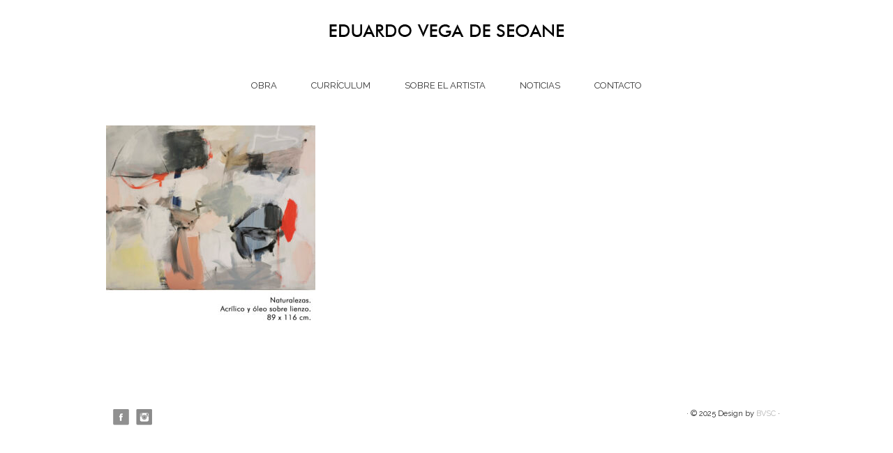

--- FILE ---
content_type: text/html; charset=UTF-8
request_url: https://eduardovegadeseoane.com/obra/2020/naturalezas89x116/
body_size: 7208
content:
<!DOCTYPE html>
<html lang="en">
<head>
<link href='https://fonts.googleapis.com/css?family=Raleway' rel='stylesheet' type='text/css'>
<link href='https://fonts.googleapis.com/css?family=Raleway:700' rel='stylesheet' type='text/css'>
<link href='https://fonts.googleapis.com/css?family=Raleway:400' rel='stylesheet' type='text/css'>
	<meta charset="utf-8" />
	<title>Naturalezas89x116 - Eduardo Vega de Seoane Eduardo Vega de Seoane</title>          
	<link rel="dns-prefetch" href="//cdn.hu-manity.co" />
		<!-- Cookie Compliance -->
		<script type="text/javascript">var huOptions = {"appID":"eduardovegadeseoanecom-143b634","currentLanguage":"en","blocking":false,"globalCookie":false,"isAdmin":false,"privacyConsent":true,"forms":[]};</script>
		<script type="text/javascript" src="https://cdn.hu-manity.co/hu-banner.min.js"></script><meta name='robots' content='index, follow, max-image-preview:large, max-snippet:-1, max-video-preview:-1' />
	<style>img:is([sizes="auto" i], [sizes^="auto," i]) { contain-intrinsic-size: 3000px 1500px }</style>
	
	<!-- This site is optimized with the Yoast SEO plugin v26.4 - https://yoast.com/wordpress/plugins/seo/ -->
	<link rel="canonical" href="https://eduardovegadeseoane.com/obra/2020/naturalezas89x116/" />
	<meta property="og:locale" content="en_US" />
	<meta property="og:type" content="article" />
	<meta property="og:title" content="Naturalezas89x116 - Eduardo Vega de Seoane" />
	<meta property="og:url" content="https://eduardovegadeseoane.com/obra/2020/naturalezas89x116/" />
	<meta property="og:site_name" content="Eduardo Vega de Seoane" />
	<meta property="og:image" content="https://eduardovegadeseoane.com/obra/2020/naturalezas89x116" />
	<meta property="og:image:width" content="1868" />
	<meta property="og:image:height" content="1813" />
	<meta property="og:image:type" content="image/jpeg" />
	<meta name="twitter:card" content="summary_large_image" />
	<script type="application/ld+json" class="yoast-schema-graph">{"@context":"https://schema.org","@graph":[{"@type":"WebPage","@id":"https://eduardovegadeseoane.com/obra/2020/naturalezas89x116/","url":"https://eduardovegadeseoane.com/obra/2020/naturalezas89x116/","name":"Naturalezas89x116 - Eduardo Vega de Seoane","isPartOf":{"@id":"https://eduardovegadeseoane.com/#website"},"primaryImageOfPage":{"@id":"https://eduardovegadeseoane.com/obra/2020/naturalezas89x116/#primaryimage"},"image":{"@id":"https://eduardovegadeseoane.com/obra/2020/naturalezas89x116/#primaryimage"},"thumbnailUrl":"https://eduardovegadeseoane.com/wp-content/uploads/2020/08/Naturalezas89x116.jpg","datePublished":"2021-08-06T17:22:35+00:00","breadcrumb":{"@id":"https://eduardovegadeseoane.com/obra/2020/naturalezas89x116/#breadcrumb"},"inLanguage":"en-US","potentialAction":[{"@type":"ReadAction","target":["https://eduardovegadeseoane.com/obra/2020/naturalezas89x116/"]}]},{"@type":"ImageObject","inLanguage":"en-US","@id":"https://eduardovegadeseoane.com/obra/2020/naturalezas89x116/#primaryimage","url":"https://eduardovegadeseoane.com/wp-content/uploads/2020/08/Naturalezas89x116.jpg","contentUrl":"https://eduardovegadeseoane.com/wp-content/uploads/2020/08/Naturalezas89x116.jpg","width":1868,"height":1813},{"@type":"BreadcrumbList","@id":"https://eduardovegadeseoane.com/obra/2020/naturalezas89x116/#breadcrumb","itemListElement":[{"@type":"ListItem","position":1,"name":"Portada","item":"https://eduardovegadeseoane.com/"},{"@type":"ListItem","position":2,"name":"2020","item":"https://eduardovegadeseoane.com/obra/2020/"},{"@type":"ListItem","position":3,"name":"Naturalezas89x116"}]},{"@type":"WebSite","@id":"https://eduardovegadeseoane.com/#website","url":"https://eduardovegadeseoane.com/","name":"Eduardo Vega de Seoane","description":"Pintor Expresionismo Abstracto. Abstract expresionism artist.","potentialAction":[{"@type":"SearchAction","target":{"@type":"EntryPoint","urlTemplate":"https://eduardovegadeseoane.com/?s={search_term_string}"},"query-input":{"@type":"PropertyValueSpecification","valueRequired":true,"valueName":"search_term_string"}}],"inLanguage":"en-US"}]}</script>
	<!-- / Yoast SEO plugin. -->


<link rel='dns-prefetch' href='//www.googletagmanager.com' />
<link rel='stylesheet' id='wp-block-library-css' href='https://eduardovegadeseoane.com/wp-includes/css/dist/block-library/style.min.css?ver=f670e94c0c28f5d8346ab9eab56f79e6' type='text/css' media='all' />
<style id='classic-theme-styles-inline-css' type='text/css'>
/*! This file is auto-generated */
.wp-block-button__link{color:#fff;background-color:#32373c;border-radius:9999px;box-shadow:none;text-decoration:none;padding:calc(.667em + 2px) calc(1.333em + 2px);font-size:1.125em}.wp-block-file__button{background:#32373c;color:#fff;text-decoration:none}
</style>
<link rel='stylesheet' id='wpacu-combined-css-head-1' href='https://eduardovegadeseoane.com/wp-content/cache/asset-cleanup/css/head-ca30308b4864f550fdce365cf4654c1e886a0987.css' type='text/css' media='screen' />

<style id='global-styles-inline-css' type='text/css'>
:root{--wp--preset--aspect-ratio--square: 1;--wp--preset--aspect-ratio--4-3: 4/3;--wp--preset--aspect-ratio--3-4: 3/4;--wp--preset--aspect-ratio--3-2: 3/2;--wp--preset--aspect-ratio--2-3: 2/3;--wp--preset--aspect-ratio--16-9: 16/9;--wp--preset--aspect-ratio--9-16: 9/16;--wp--preset--color--black: #000000;--wp--preset--color--cyan-bluish-gray: #abb8c3;--wp--preset--color--white: #ffffff;--wp--preset--color--pale-pink: #f78da7;--wp--preset--color--vivid-red: #cf2e2e;--wp--preset--color--luminous-vivid-orange: #ff6900;--wp--preset--color--luminous-vivid-amber: #fcb900;--wp--preset--color--light-green-cyan: #7bdcb5;--wp--preset--color--vivid-green-cyan: #00d084;--wp--preset--color--pale-cyan-blue: #8ed1fc;--wp--preset--color--vivid-cyan-blue: #0693e3;--wp--preset--color--vivid-purple: #9b51e0;--wp--preset--gradient--vivid-cyan-blue-to-vivid-purple: linear-gradient(135deg,rgba(6,147,227,1) 0%,rgb(155,81,224) 100%);--wp--preset--gradient--light-green-cyan-to-vivid-green-cyan: linear-gradient(135deg,rgb(122,220,180) 0%,rgb(0,208,130) 100%);--wp--preset--gradient--luminous-vivid-amber-to-luminous-vivid-orange: linear-gradient(135deg,rgba(252,185,0,1) 0%,rgba(255,105,0,1) 100%);--wp--preset--gradient--luminous-vivid-orange-to-vivid-red: linear-gradient(135deg,rgba(255,105,0,1) 0%,rgb(207,46,46) 100%);--wp--preset--gradient--very-light-gray-to-cyan-bluish-gray: linear-gradient(135deg,rgb(238,238,238) 0%,rgb(169,184,195) 100%);--wp--preset--gradient--cool-to-warm-spectrum: linear-gradient(135deg,rgb(74,234,220) 0%,rgb(151,120,209) 20%,rgb(207,42,186) 40%,rgb(238,44,130) 60%,rgb(251,105,98) 80%,rgb(254,248,76) 100%);--wp--preset--gradient--blush-light-purple: linear-gradient(135deg,rgb(255,206,236) 0%,rgb(152,150,240) 100%);--wp--preset--gradient--blush-bordeaux: linear-gradient(135deg,rgb(254,205,165) 0%,rgb(254,45,45) 50%,rgb(107,0,62) 100%);--wp--preset--gradient--luminous-dusk: linear-gradient(135deg,rgb(255,203,112) 0%,rgb(199,81,192) 50%,rgb(65,88,208) 100%);--wp--preset--gradient--pale-ocean: linear-gradient(135deg,rgb(255,245,203) 0%,rgb(182,227,212) 50%,rgb(51,167,181) 100%);--wp--preset--gradient--electric-grass: linear-gradient(135deg,rgb(202,248,128) 0%,rgb(113,206,126) 100%);--wp--preset--gradient--midnight: linear-gradient(135deg,rgb(2,3,129) 0%,rgb(40,116,252) 100%);--wp--preset--font-size--small: 13px;--wp--preset--font-size--medium: 20px;--wp--preset--font-size--large: 36px;--wp--preset--font-size--x-large: 42px;--wp--preset--spacing--20: 0.44rem;--wp--preset--spacing--30: 0.67rem;--wp--preset--spacing--40: 1rem;--wp--preset--spacing--50: 1.5rem;--wp--preset--spacing--60: 2.25rem;--wp--preset--spacing--70: 3.38rem;--wp--preset--spacing--80: 5.06rem;--wp--preset--shadow--natural: 6px 6px 9px rgba(0, 0, 0, 0.2);--wp--preset--shadow--deep: 12px 12px 50px rgba(0, 0, 0, 0.4);--wp--preset--shadow--sharp: 6px 6px 0px rgba(0, 0, 0, 0.2);--wp--preset--shadow--outlined: 6px 6px 0px -3px rgba(255, 255, 255, 1), 6px 6px rgba(0, 0, 0, 1);--wp--preset--shadow--crisp: 6px 6px 0px rgba(0, 0, 0, 1);}:where(.is-layout-flex){gap: 0.5em;}:where(.is-layout-grid){gap: 0.5em;}body .is-layout-flex{display: flex;}.is-layout-flex{flex-wrap: wrap;align-items: center;}.is-layout-flex > :is(*, div){margin: 0;}body .is-layout-grid{display: grid;}.is-layout-grid > :is(*, div){margin: 0;}:where(.wp-block-columns.is-layout-flex){gap: 2em;}:where(.wp-block-columns.is-layout-grid){gap: 2em;}:where(.wp-block-post-template.is-layout-flex){gap: 1.25em;}:where(.wp-block-post-template.is-layout-grid){gap: 1.25em;}.has-black-color{color: var(--wp--preset--color--black) !important;}.has-cyan-bluish-gray-color{color: var(--wp--preset--color--cyan-bluish-gray) !important;}.has-white-color{color: var(--wp--preset--color--white) !important;}.has-pale-pink-color{color: var(--wp--preset--color--pale-pink) !important;}.has-vivid-red-color{color: var(--wp--preset--color--vivid-red) !important;}.has-luminous-vivid-orange-color{color: var(--wp--preset--color--luminous-vivid-orange) !important;}.has-luminous-vivid-amber-color{color: var(--wp--preset--color--luminous-vivid-amber) !important;}.has-light-green-cyan-color{color: var(--wp--preset--color--light-green-cyan) !important;}.has-vivid-green-cyan-color{color: var(--wp--preset--color--vivid-green-cyan) !important;}.has-pale-cyan-blue-color{color: var(--wp--preset--color--pale-cyan-blue) !important;}.has-vivid-cyan-blue-color{color: var(--wp--preset--color--vivid-cyan-blue) !important;}.has-vivid-purple-color{color: var(--wp--preset--color--vivid-purple) !important;}.has-black-background-color{background-color: var(--wp--preset--color--black) !important;}.has-cyan-bluish-gray-background-color{background-color: var(--wp--preset--color--cyan-bluish-gray) !important;}.has-white-background-color{background-color: var(--wp--preset--color--white) !important;}.has-pale-pink-background-color{background-color: var(--wp--preset--color--pale-pink) !important;}.has-vivid-red-background-color{background-color: var(--wp--preset--color--vivid-red) !important;}.has-luminous-vivid-orange-background-color{background-color: var(--wp--preset--color--luminous-vivid-orange) !important;}.has-luminous-vivid-amber-background-color{background-color: var(--wp--preset--color--luminous-vivid-amber) !important;}.has-light-green-cyan-background-color{background-color: var(--wp--preset--color--light-green-cyan) !important;}.has-vivid-green-cyan-background-color{background-color: var(--wp--preset--color--vivid-green-cyan) !important;}.has-pale-cyan-blue-background-color{background-color: var(--wp--preset--color--pale-cyan-blue) !important;}.has-vivid-cyan-blue-background-color{background-color: var(--wp--preset--color--vivid-cyan-blue) !important;}.has-vivid-purple-background-color{background-color: var(--wp--preset--color--vivid-purple) !important;}.has-black-border-color{border-color: var(--wp--preset--color--black) !important;}.has-cyan-bluish-gray-border-color{border-color: var(--wp--preset--color--cyan-bluish-gray) !important;}.has-white-border-color{border-color: var(--wp--preset--color--white) !important;}.has-pale-pink-border-color{border-color: var(--wp--preset--color--pale-pink) !important;}.has-vivid-red-border-color{border-color: var(--wp--preset--color--vivid-red) !important;}.has-luminous-vivid-orange-border-color{border-color: var(--wp--preset--color--luminous-vivid-orange) !important;}.has-luminous-vivid-amber-border-color{border-color: var(--wp--preset--color--luminous-vivid-amber) !important;}.has-light-green-cyan-border-color{border-color: var(--wp--preset--color--light-green-cyan) !important;}.has-vivid-green-cyan-border-color{border-color: var(--wp--preset--color--vivid-green-cyan) !important;}.has-pale-cyan-blue-border-color{border-color: var(--wp--preset--color--pale-cyan-blue) !important;}.has-vivid-cyan-blue-border-color{border-color: var(--wp--preset--color--vivid-cyan-blue) !important;}.has-vivid-purple-border-color{border-color: var(--wp--preset--color--vivid-purple) !important;}.has-vivid-cyan-blue-to-vivid-purple-gradient-background{background: var(--wp--preset--gradient--vivid-cyan-blue-to-vivid-purple) !important;}.has-light-green-cyan-to-vivid-green-cyan-gradient-background{background: var(--wp--preset--gradient--light-green-cyan-to-vivid-green-cyan) !important;}.has-luminous-vivid-amber-to-luminous-vivid-orange-gradient-background{background: var(--wp--preset--gradient--luminous-vivid-amber-to-luminous-vivid-orange) !important;}.has-luminous-vivid-orange-to-vivid-red-gradient-background{background: var(--wp--preset--gradient--luminous-vivid-orange-to-vivid-red) !important;}.has-very-light-gray-to-cyan-bluish-gray-gradient-background{background: var(--wp--preset--gradient--very-light-gray-to-cyan-bluish-gray) !important;}.has-cool-to-warm-spectrum-gradient-background{background: var(--wp--preset--gradient--cool-to-warm-spectrum) !important;}.has-blush-light-purple-gradient-background{background: var(--wp--preset--gradient--blush-light-purple) !important;}.has-blush-bordeaux-gradient-background{background: var(--wp--preset--gradient--blush-bordeaux) !important;}.has-luminous-dusk-gradient-background{background: var(--wp--preset--gradient--luminous-dusk) !important;}.has-pale-ocean-gradient-background{background: var(--wp--preset--gradient--pale-ocean) !important;}.has-electric-grass-gradient-background{background: var(--wp--preset--gradient--electric-grass) !important;}.has-midnight-gradient-background{background: var(--wp--preset--gradient--midnight) !important;}.has-small-font-size{font-size: var(--wp--preset--font-size--small) !important;}.has-medium-font-size{font-size: var(--wp--preset--font-size--medium) !important;}.has-large-font-size{font-size: var(--wp--preset--font-size--large) !important;}.has-x-large-font-size{font-size: var(--wp--preset--font-size--x-large) !important;}
:where(.wp-block-post-template.is-layout-flex){gap: 1.25em;}:where(.wp-block-post-template.is-layout-grid){gap: 1.25em;}
:where(.wp-block-columns.is-layout-flex){gap: 2em;}:where(.wp-block-columns.is-layout-grid){gap: 2em;}
:root :where(.wp-block-pullquote){font-size: 1.5em;line-height: 1.6;}
</style>

<!-- Google tag (gtag.js) snippet added by Site Kit -->
<!-- Google Analytics snippet added by Site Kit -->
<script type="text/javascript" src="https://www.googletagmanager.com/gtag/js?id=GT-PZV5VT3" id="google_gtagjs-js" async></script>
<script type="text/javascript" id="google_gtagjs-js-after">
/* <![CDATA[ */
window.dataLayer = window.dataLayer || [];function gtag(){dataLayer.push(arguments);}
gtag("set","linker",{"domains":["eduardovegadeseoane.com"]});
gtag("js", new Date());
gtag("set", "developer_id.dZTNiMT", true);
gtag("config", "GT-PZV5VT3");
/* ]]> */
</script>
<link rel="https://api.w.org/" href="https://eduardovegadeseoane.com/wp-json/" /><link rel="alternate" title="JSON" type="application/json" href="https://eduardovegadeseoane.com/wp-json/wp/v2/media/4427" /><link rel="EditURI" type="application/rsd+xml" title="RSD" href="https://eduardovegadeseoane.com/xmlrpc.php?rsd" />

<link rel='shortlink' href='https://eduardovegadeseoane.com/?p=4427' />
<link rel="alternate" title="oEmbed (JSON)" type="application/json+oembed" href="https://eduardovegadeseoane.com/wp-json/oembed/1.0/embed?url=https%3A%2F%2Feduardovegadeseoane.com%2Fobra%2F2020%2Fnaturalezas89x116%2F" />
<link rel="alternate" title="oEmbed (XML)" type="text/xml+oembed" href="https://eduardovegadeseoane.com/wp-json/oembed/1.0/embed?url=https%3A%2F%2Feduardovegadeseoane.com%2Fobra%2F2020%2Fnaturalezas89x116%2F&#038;format=xml" />
<meta name="generator" content="Site Kit by Google 1.166.0" /><style type="text/css" data-no-optimize="1">.prisna-wp-translate-layout-bar .prisna-wp-translate-languages-list p {
	margin: 0 !important;
}</style><link rel="apple-touch-icon" sizes="180x180" href="/wp-content/uploads/fbrfg/apple-touch-icon.png">
<link rel="icon" type="image/png" href="/wp-content/uploads/fbrfg/favicon-32x32.png" sizes="32x32">
<link rel="icon" type="image/png" href="/wp-content/uploads/fbrfg/favicon-16x16.png" sizes="16x16">
<link rel="manifest" href="/wp-content/uploads/fbrfg/manifest.json">
<link rel="mask-icon" href="/wp-content/uploads/fbrfg/safari-pinned-tab.svg" color="#5bbad5">
<link rel="shortcut icon" href="/wp-content/uploads/fbrfg/favicon.ico">
<meta name="msapplication-config" content="/wp-content/uploads/fbrfg/browserconfig.xml">
<meta name="theme-color" content="#ffffff"><style type="text/css">.recentcomments a{display:inline !important;padding:0 !important;margin:0 !important;}</style>		<style type="text/css" id="wp-custom-css">
			/*
Puedes añadir tu propio CSS aquí.

Haz clic en el icono de ayuda de arriba para averiguar más.
*/

.envirabox-caption-wrap {
	display: none;
}
#single_cont {
	  margin: 0 !important;
	  padding:0 !important;
    font-size: 14px;
    background-color: #fff;
}
#footer {
    margin: 6% 0 0% !important;
    padding: 10px 10px;
    font-size: 11px;
    color: #222;
}

#menu_container {
    padding: 15px 0;
    text-align: center;
    margin-top: 2% !important;
    margin-bottom: 2% !important;
}

h1.single_title {
    margin: 0 0 15px;
    font-size: 0px;
    font-weight: 400;

}
h1.single_title {
    margin: 0 0 15px;
    font-size: 15px;
    font-weight: 400;
		display:none;
}

.video-responsive {
	height: 0;
	overflow: hidden;
	padding-bottom: 56.25%;
	padding-top: 30px;
	position: relative;
	}
.video-responsive iframe, .video-responsive object, .video-responsive embed {
	height: 100%;
	left: 0;
	position: absolute;
	top: 0;
	width: 100%;
	}

.nocomments {
	Display:none; !important
	}

.home_post_box {
  float: left;
  margin: 25px 0 0 0;
  width: 244px;
  height: 258px;
  position: relative;
  display: none !important;
}		</style>
			<meta name="viewport" content="width=device-width, initial-scale=1, maximum-scale=1" />
	<!--[if lt IE 9]>
	<script src="https://css3-mediaqueries-js.googlecode.com/svn/trunk/css3-mediaqueries.js"></script>
	<![endif]-->              		
	
	<script src="https://ajax.googleapis.com/ajax/libs/jquery/1.9.1/jquery.min.js"></script>
	<script src="https://eduardovegadeseoane.com/wp-content/cache/asset-cleanup/js/item/sliderresponsivetheme__js__scripts-js-v2b1bc358597c794b32d6fa8c00e2cc9473a29998.js"></script>
	<!--[if IE]>
		<script src="https://html5shiv.googlecode.com/svn/trunk/html5.js"></script>
	<![endif]-->
 
</head>
<body data-rsssl=1 class="attachment wp-singular attachment-template-default single single-attachment postid-4427 attachmentid-4427 attachment-jpeg wp-theme-SliderResponsiveTheme cookies-not-set metaslider-plugin">
  
  
 <section id="main_container">
 
	<header id="header">
					<div class="text_center"><a href="https://eduardovegadeseoane.com"><img src="https://eduardovegadeseoane.com/wp-content/themes/SliderResponsiveTheme/images/logo1.png" class="logo" alt="logo" /></a></div>
				
		
		<nav id="menu_container">
		<!--
			<ul>
				<li><a href="#">HOME</a></li>
				<li><a href="#">ABOUT</a></li>
				<li><a href="#">CATEGORY</a>
					<ul>
						<li><a href="#">Graphic Design</a></li>
						<li><a href="#">Illustrations</a></li>
						<li><a href="#">Typography</a></li>
						<li><a href="#">Web Design</a></li>
					</ul>
				</li>
				<li><a href="#">BLOG</a></li>
				<li><a href="#">CONTACT</a></li>
			</ul>-->
			<ul id="menu-menu-principal" class="menu"><li id="menu-item-4796" class="menu-item menu-item-type-post_type menu-item-object-page menu-item-4796"><a href="https://eduardovegadeseoane.com/obra/">Obra</a></li>
<li id="menu-item-4801" class="menu-item menu-item-type-post_type menu-item-object-page menu-item-4801"><a href="https://eduardovegadeseoane.com/curriculum/">Currículum</a></li>
<li id="menu-item-4802" class="menu-item menu-item-type-post_type menu-item-object-page menu-item-4802"><a href="https://eduardovegadeseoane.com/sobre-el-artista/">Sobre el artista</a></li>
<li id="menu-item-4803" class="menu-item menu-item-type-post_type menu-item-object-page menu-item-4803"><a href="https://eduardovegadeseoane.com/noticias/">Noticias</a></li>
<li id="menu-item-4804" class="menu-item menu-item-type-post_type menu-item-object-page menu-item-4804"><a href="https://eduardovegadeseoane.com/contacto/">Contacto</a></li>
</ul>			<div class="clear"></div>
		</nav><!--menu_container-->
	</header><!--//header-->		
	<section id="single_cont">
	
		          
	
			<h1 class="single_title">Naturalezas89x116</h1>
			<div class="single_inside_content">
			
			<p class="attachment"><a href='https://eduardovegadeseoane.com/wp-content/uploads/2020/08/Naturalezas89x116.jpg'><img fetchpriority="high" decoding="async" width="300" height="291" src="https://eduardovegadeseoane.com/wp-content/uploads/2020/08/Naturalezas89x116-300x291.jpg" class="attachment-medium size-medium" alt="" srcset="https://eduardovegadeseoane.com/wp-content/uploads/2020/08/Naturalezas89x116-300x291.jpg 300w, https://eduardovegadeseoane.com/wp-content/uploads/2020/08/Naturalezas89x116-1024x994.jpg 1024w, https://eduardovegadeseoane.com/wp-content/uploads/2020/08/Naturalezas89x116-768x745.jpg 768w, https://eduardovegadeseoane.com/wp-content/uploads/2020/08/Naturalezas89x116-1536x1491.jpg 1536w, https://eduardovegadeseoane.com/wp-content/uploads/2020/08/Naturalezas89x116.jpg 1868w" sizes="(max-width: 300px) 100vw, 300px" /></a></p>
			
			</div><!--//single_inside_content-->
			<br /><br />
			
			
<!-- You can start editing here. -->


			<!-- If comments are closed. -->
		<p class="nocomments">Comments are closed.</p>

	
		
		                    		
		
	</section><!--//single_cont-->
	
	<section class="single_rand_cont">
	
		 		
			
						<div class="home_post_box">
						
				<a href="https://eduardovegadeseoane.com/2023/12/16/2023-galeria-luis-burgos-grand-tour/"></a>
				<div class="home_post_title"><a href="https://eduardovegadeseoane.com/2023/12/16/2023-galeria-luis-burgos-grand-tour/">2023 Galería Luis Burgos, Grand Tour</a></div>
			</div><!--//home_post_box-->		
		
		 		
			
						<div class="home_post_box">
						
				<a href="https://eduardovegadeseoane.com/2022/08/23/galeria-kur-san-sebastian/"></a>
				<div class="home_post_title"><a href="https://eduardovegadeseoane.com/2022/08/23/galeria-kur-san-sebastian/">Vídeo Galería Kur San Sebastián</a></div>
			</div><!--//home_post_box-->		
		
					
	</section><!--//single_rand_cont-->
	
	<div class="clear"></div>
	
		<div class="clear"></div>
	<footer id="footer">
		<div class="left">
										<a href="https://www.facebook.com/eduardo.vegadeseoane?fref=ts"><img src="https://eduardovegadeseoane.com/wp-content/themes/SliderResponsiveTheme/images/facebook-icon.png" alt="facebook" /></a>
													<a href="https://www.instagram.com/eduardovegadeseoane/"><img src="https://eduardovegadeseoane.com/wp-content/themes/SliderResponsiveTheme/images/dribbble-icon.png" alt="dribbble" /></a>
									<div class="clear"></div>
		</div>
		<div class="right">· &copy; <script>document.write(new Date().getFullYear());</script> Design by </a><a href="https://brunovegadeseoane.com">BVSC</a> ·</div>
		<div class="clear"></div>
	</footer><!--//footer-->
 
 </section><!--//main_container-->
 
 <script type="speculationrules">
{"prefetch":[{"source":"document","where":{"and":[{"href_matches":"\/*"},{"not":{"href_matches":["\/wp-*.php","\/wp-admin\/*","\/wp-content\/uploads\/*","\/wp-content\/*","\/wp-content\/plugins\/*","\/wp-content\/themes\/SliderResponsiveTheme\/*","\/*\\?(.+)"]}},{"not":{"selector_matches":"a[rel~=\"nofollow\"]"}},{"not":{"selector_matches":".no-prefetch, .no-prefetch a"}}]},"eagerness":"conservative"}]}
</script>
<script type="text/javascript" id="wp-api-fetch-js-after">
/* <![CDATA[ */
wp.apiFetch.use( wp.apiFetch.createRootURLMiddleware( "https://eduardovegadeseoane.com/wp-json/" ) );
wp.apiFetch.nonceMiddleware = wp.apiFetch.createNonceMiddleware( "c347b09b5a" );
wp.apiFetch.use( wp.apiFetch.nonceMiddleware );
wp.apiFetch.use( wp.apiFetch.mediaUploadMiddleware );
wp.apiFetch.nonceEndpoint = "https://eduardovegadeseoane.com/wp-admin/admin-ajax.php?action=rest-nonce";
/* ]]> */
</script>
<script data-wpacu-to-be-preloaded-basic='1' type='text/javascript' id='wpacu-combined-js-body-group-1' src='https://eduardovegadeseoane.com/wp-content/cache/asset-cleanup/js/body-7cafb3ab1660f4985fd846d3953770c03be3e874.js'></script> </body>
 </html>            	
<!--
Performance optimized by W3 Total Cache. Learn more: https://www.boldgrid.com/w3-total-cache/


Served from: eduardovegadeseoane.com @ 2025-12-04 15:41:58 by W3 Total Cache
-->

--- FILE ---
content_type: text/css
request_url: https://eduardovegadeseoane.com/wp-content/cache/asset-cleanup/css/head-ca30308b4864f550fdce365cf4654c1e886a0987.css
body_size: 4812
content:
/*!/wp-content/cache/asset-cleanup/css/item/prisna-translate__styles__blocks-css-vcaa9a70c695dead916576d90e23a00ded246386f.css*/
/*!/wp-content/plugins/prisna-wp-translate/styles/blocks.css*/body .prisna-wp-translate-body{overflow:hidden!important}body .wp-block-group.is-content-justification-right .prisna-wp-translate-layout-bar,body .wp-block-group.is-content-justification-right .prisna-wp-translate-layout-dropdown.prisna-wp-translate-floating-left,body .wp-block-group.is-content-justification-right .prisna-wp-translate-layout-dropdown.prisna-wp-translate-floating-right,body .wp-block-group.is-content-justification-right .prisna-wp-translate-layout-dropdown.prisna-wp-translate-floating-center,body .wp-block-group.is-content-justification-right .prisna-wp-translate-layout-dropdown{float:right!important}body .wp-block-group.is-content-justification-left .prisna-wp-translate-layout-bar,body .wp-block-group.is-content-justification-left .prisna-wp-translate-layout-dropdown.prisna-wp-translate-floating-left,body .wp-block-group.is-content-justification-left .prisna-wp-translate-layout-dropdown.prisna-wp-translate-floating-right,body .wp-block-group.is-content-justification-left .prisna-wp-translate-layout-dropdown.prisna-wp-translate-floating-center,body .wp-block-group.is-content-justification-left .prisna-wp-translate-layout-dropdown{float:left!important}body .wp-block-group>.wp-block>div>.prisna-wp-translate-layout-dropdown.prisna-wp-translate-floating-left,body .wp-block-group>.wp-block>div>.prisna-wp-translate-layout-dropdown.prisna-wp-translate-floating-right,body .wp-block-group>.wp-block>div>.prisna-wp-translate-layout-dropdown.prisna-wp-translate-floating-center,body .wp-block-group>.wp-block>div>.prisna-wp-translate-layout-dropdown,body .wp-block-group>.prisna-wp-translate-layout-dropdown.prisna-wp-translate-floating-left,body .wp-block-group>.prisna-wp-translate-layout-dropdown.prisna-wp-translate-floating-right,body .wp-block-group>.prisna-wp-translate-layout-dropdown.prisna-wp-translate-floating-center,body .wp-block-group>.prisna-wp-translate-layout-dropdown,body .is-content-justification-center .prisna-wp-translate-layout-dropdown.prisna-wp-translate-floating-left,body .is-content-justification-center .prisna-wp-translate-layout-dropdown.prisna-wp-translate-floating-right,body .is-content-justification-center .prisna-wp-translate-layout-dropdown.prisna-wp-translate-floating-center,body .is-content-justification-center .prisna-wp-translate-layout-dropdown{display:flex!important;justify-content:center!important}body .prisna-wp-translate-layout-dropdown.prisna-wp-translate-floating-left,body .prisna-wp-translate-layout-dropdown.prisna-wp-translate-floating-right,body .prisna-wp-translate-layout-dropdown.prisna-wp-translate-floating-center,body .prisna-wp-translate-layout-dropdown{float:none!important}body .prisna-wp-translate-container{z-index:10!important}body .prisna-wp-translate-languages-list p{cursor:auto!important}body .prisna-wp-translate-sub-container,body .prisna-wp-translate-body{z-index:11!important}
/*!/wp-content/cache/asset-cleanup/css/item/prisna-translate__styles__translator-m-css-v981948e4dcc54f6fa5fe2e88cc589839972ea4de.css*/
/*!/wp-content/plugins/prisna-wp-translate/styles/translator-m.css*//**
 * Prisna WP Translate
 * https://www.prisna.net/
 *
 * LICENSE
 *
 * @package    Prisna WP Translate
 * @copyright  Copyright (c) 2025, Prisna Ltd, www.prisna.net
 * @license    https://www.prisna.net/license/
 * @version    1.17.3
 * @date       2025-05-12
 */
 .prisna-wp-translate-container{text-align:center!important;margin:0!important;padding:0!important;border:none!important;background:none!important;height:28px!important;z-index:999999!important;direction:ltr!important}.prisna-wp-translate-container-custom{direction:ltr!important}.prisna-wp-translate-container,.prisna-wp-translate-container *:before,.prisna-wp-translate-container *:after{-webkit-box-sizing:content-box!important;-moz-box-sizing:content-box!important;box-sizing:content-box!important}.prisna-wp-translate-layout-bar.prisna-wp-translate-container-fixed,.prisna-wp-translate-layout-dropdown.prisna-wp-translate-container-fixed,.prisna-wp-translate-layout-bar.prisna-wp-translate-container.prisna-wp-translate-container-fixed,.prisna-wp-translate-layout-dropdown.prisna-wp-translate-container.prisna-wp-translate-container-fixed{position:absolute!important}.prisna-wp-translate-layout-bar.prisna-wp-translate-container.prisna-wp-translate-container-fixed.prisna-wp-translate-sticky,.prisna-wp-translate-layout-dropdown.prisna-wp-translate-container.prisna-wp-translate-container-fixed.prisna-wp-translate-sticky{position:fixed!important}.prisna-wp-translate-layout-bar.prisna-wp-translate-top.prisna-wp-translate-sticky.prisna-wp-translate-container,.prisna-wp-translate-layout-dropdown.prisna-wp-translate-top.prisna-wp-translate-sticky.prisna-wp-translate-container{position:fixed!important}.prisna-wp-translate-layout-bar.prisna-wp-translate-top.prisna-wp-translate-sticky.prisna-wp-translate-container{width:100%!important}.prisna-wp-translate-layout-bar.prisna-wp-translate-glowing .prisna-wp-translate-languages-list p a span{text-shadow:0 0 1px #fff!important}.prisna-wp-translate-layout-bar.prisna-wp-translate-glowing .prisna-wp-translate-sub-container.prisna-wp-translate-sub-container a img{box-shadow:0 0 4px #bbb!important;-moz-box-shadow:0 0 4px #bbb!important;-webkit-box-shadow:0 0 4px #bbb!important}.prisna-wp-translate-layout-bar.prisna-wp-translate-round-corners,.prisna-wp-translate-layout-bar.prisna-wp-translate-round-corners .prisna-wp-translate-sub-container{border-radius:3px!important;-moz-border-radius:3px!important;-webkit-border-radius:3px!important}.prisna-wp-translate-layout-dropdown.prisna-wp-translate-round-corners .prisna-wp-translate-body{border-radius:5px!important;-moz-border-radius:5px!important;-webkit-border-radius:5px!important}.prisna-wp-translate-rtl{direction:rtl;unicode-bidi:embed}.prisna-wp-translate-container label{display:block;float:none!important;margin:5px 5px 0 0!important;color:#ccc!important}.prisna-wp-translate-container p{margin:0!important;border:0!important;font-weight:normal!important}.prisna-wp-translate-container a{text-decoration:none!important;font-weight:normal!important}.prisna-wp-translate-sub-container{height:28px!important;margin:0!important;padding:0!important;background:none!important;border:none!important;z-index:999999!important}.prisna-wp-translate-floating-left,.prisna-wp-translate-floating-left .prisna-wp-translate-sub-container{text-align:left!important}.prisna-wp-translate-layout-dropdown.prisna-wp-translate-floating-center,.prisna-wp-translate-layout-dropdown.prisna-wp-translate-floating-center .prisna-wp-translate-sub-container,.prisna-wp-translate-floating-left.prisna-wp-translate-layout-dropdown,.prisna-wp-translate-floating-left.prisna-wp-translate-layout-dropdown .prisna-wp-translate-sub-container{float:left!important}.prisna-wp-translate-floating-right,.prisna-wp-translate-floating-right .prisna-wp-translate-sub-container{text-align:right!important}.prisna-wp-translate-floating-right.prisna-wp-translate-layout-dropdown,.prisna-wp-translate-floating-right.prisna-wp-translate-layout-dropdown .prisna-wp-translate-sub-container{float:right!important}.prisna-wp-translate-body{position:relative!important;float:left!important;height:21px!important;padding:5px 3px 0!important;background:#444!important;border:1px solid #444!important;margin:0!important;z-index:999999!important;text-align:left!important;-moz-box-sizing:content-box!important;box-sizing:content-box!important}.prisna-wp-translate-floating-right .prisna-wp-translate-body{float:right!important}.prisna-wp-translate-body p{color:#ccc;position:relative!important;font-weight:normal!important}.prisna-wp-translate-layout-dropdown.prisna-wp-translate-unfold-up .prisna-wp-translate-body{display:flex;flex-direction:column;transform:translate(0,-100%);margin-top:28px!important}.prisna-wp-translate-layout-dropdown.prisna-wp-translate-languages-list-opened.prisna-wp-translate-unfold-up .prisna-wp-translate-body{padding:0 3px 5px!important}.prisna-wp-translate-layout-dropdown.prisna-wp-translate-unfold-up .prisna-wp-translate-current-language{order:2}.prisna-wp-translate-layout-dropdown.prisna-wp-translate-languages-list-scroll .prisna-wp-translate-current-language{order:1}.prisna-wp-translate-layout-dropdown.prisna-wp-translate-unfold-up .prisna-wp-translate-current-language-arrow{border-color:#fff0 #fff0 #ccc!important;top:4px!important}.prisna-wp-translate-layout-dropdown.prisna-wp-translate-languages-list-opened.prisna-wp-translate-unfold-up .prisna-wp-translate-current-language-arrow{top:auto!important;bottom:10px!important}.prisna-wp-translate-layout-dropdown.prisna-wp-translate-unfold-up .prisna-wp-translate-languages-list p{border-top:none!important;border-bottom:1px solid #ebebe9!important}.prisna-wp-translate-layout-dropdown.prisna-wp-translate-unfold-up .prisna-wp-translate-languages-list{margin:2px 0 1px 0!important;padding:0 0 2px 0!important}.prisna-wp-translate-layout-dropdown.prisna-wp-translate-unfold-up .prisna-wp-translate-languages-list-scroll{margin:0 0 3px 0!important;padding:0 0 2px 0!important}.prisna-wp-translate-languages-list-scroll .prisna-wp-translate-languages-list{padding:0!important}.prisna-wp-translate-current-language-arrow{display:block!important;width:0!important;height:0!important;border:6px solid!important;border-color:#ccc #fff0 transparent!important;position:absolute!important;top:10px!important;right:5px!important;background:none!important;margin:0!important;padding:0!important}.prisna-wp-translate-current-language-flag{position:absolute!important;right:0!important;top:2px!important}.prisna-wp-translate-languages-list-scroll{margin:3px 0 0 0!important;padding:0 0 2px 0!important;background:none!important;border:none!important;display:none}.prisna-wp-translate-languages-list-scroll-bar{background:#444!important;margin:0!important;padding:0!important;border:none!important;z-index:9999999!important;left:auto!important}.prisna-wp-translate-languages-list-scroll-bar-rail{margin:0!important;padding:0!important;background:none!important;border:none!important}.prisna-wp-translate-languages-list-opened .prisna-wp-translate-languages-list-scroll{display:block;z-index:999999!important}.prisna-wp-translate-languages-list{margin:3px 0 0 0!important;padding:0 0 2px 0!important;background:none!important;border:none!important;display:none}.prisna-wp-translate-hover .prisna-wp-translate-languages-list p:hover{background-color:#ffffdf!important}.prisna-wp-translate-languages-list p a{background:none!important;float:none!important;-webkit-box-shadow:none!important;-moz-box-shadow:none!important;box-shadow:none!important}.prisna-wp-translate-hover .prisna-wp-translate-languages-list p:hover a,.prisna-wp-translate-hover .prisna-wp-translate-languages-list p:hover a span{color:#fb8a00!important}.prisna-wp-translate-scroll-enabled .prisna-wp-translate-languages-list{overflow:hidden;margin-top:0!important}.prisna-wp-translate-hover.prisna-wp-translate-scroll-enabled .prisna-wp-translate-languages-list:hover{overflow-y:scroll}.prisna-wp-translate-body p{float:none!important}.prisna-wp-translate-languages-list p{cursor:pointer!important;border-top:1px solid #ebebe9!important;padding:3px 0!important;background:none!important;line-height:16px!important;margin:0!important}.prisna-wp-translate-languages-list-opened .prisna-wp-translate-body{height:auto!important;background:#fff!important;border:1px solid #ccc!important;box-shadow:0 0 4px #bbb!important;-moz-box-shadow:0 0 4px #bbb!important;-webkit-box-shadow:0 0 4px #bbb!important}.prisna-wp-translate-languages-list-opened .prisna-wp-translate-languages-list{display:block}.prisna-wp-translate-current-language{padding:0 25px 0 3px!important;color:#fff!important;background:none!important;border-collapse:separate!important}.prisna-wp-translate-current-language span{color:#fff!important}.prisna-wp-translate-languages-list-opened .prisna-wp-translate-current-language,.prisna-wp-translate-languages-list-opened .prisna-wp-translate-current-language span{color:#444!important}.prisna-wp-translate-sub-container a{padding:0 3px!important;color:#444!important;width:100%;text-align:left}.prisna-wp-translate-current-language,.prisna-wp-translate-sub-container a,.prisna-wp-translate-sub-container a span,.prisna-wp-translate-names .prisna-wp-translate-sub-container a span,.prisna-wp-translate-names .prisna-wp-translate-current-language span,.prisna-wp-translate-short-names .prisna-wp-translate-sub-container a span,.prisna-wp-translate-short-names .prisna-wp-translate-current-language span,.prisna-wp-translate-flags-and-names .prisna-wp-translate-current-language span,.prisna-wp-translate-flags-and-short-names .prisna-wp-translate-current-language span,.prisna-wp-translate-flags-and-names .prisna-wp-translate-sub-container a span,.prisna-wp-translate-flags-and-short-names .prisna-wp-translate-sub-container a span{font-family:Verdana,'DejaVu Sans'!important;font-size:10px!important}.prisna-wp-translate-sub-container a span{color:#444!important;border:none!important;text-decoration:none!important;white-space:nowrap!important;font-weight:normal!important;text-decoration:none!important;text-transform:none!important;text-shadow:none! important}.prisna-wp-translate-hide-selected-language .prisna-wp-translate-completed{display:none!important}.prisna-wp-translate-sub-container p.prisna-wp-translate-completed{background-color:#ffffdf!important}.prisna-wp-translate-sub-container p.prisna-wp-translate-completed a span{color:#fb8a00!important}.prisna-wp-translate-current-language,.prisna-wp-translate-sub-container a{font-weight:normal!important;text-decoration:none!important;height:16px!important;max-height:16px!important;display:table!important;line-height:16px!important;border:none!important;text-decoration:none!important;white-space:nowrap!important;vertical-align:middle!important;margin:0!important;text-align:left!important;transition:none!important}.prisna-wp-translate-hover .prisna-wp-translate-sub-container a:hover{text-decoration:none!important}.prisna-wp-translate-current-language span,.prisna-wp-translate-sub-container a span{padding:0;vertical-align:bottom!important}.prisna-wp-translate-uppercase-names.prisna-wp-translate-names .prisna-wp-translate-current-language span,.prisna-wp-translate-uppercase-names.prisna-wp-translate-names .prisna-wp-translate-sub-container a span,.prisna-wp-translate-uppercase-names.prisna-wp-translate-flags-and-names .prisna-wp-translate-current-language span,.prisna-wp-translate-uppercase-names.prisna-wp-translate-flags-and-names .prisna-wp-translate-sub-container a span{text-transform:uppercase!important}.prisna-wp-translate-names .prisna-wp-translate-current-language span,.prisna-wp-translate-flags-and-names .prisna-wp-translate-current-language span,.prisna-wp-translate-flags-and-short-names .prisna-wp-translate-current-language span,.prisna-wp-translate-names .prisna-wp-translate-sub-container a span,.prisna-wp-translate-flags-and-names .prisna-wp-translate-sub-container a span,.prisna-wp-translate-flags-and-short-names .prisna-wp-translate-sub-container a span{margin:0!important;border:none!important;text-decoration:none!important;white-space:nowrap!important;font-weight:normal!important;background:none!important;text-transform:none!important;text-shadow:none! important;font-style:normal!important;text-transform:none!important;display:inline-block;height:16px!important;line-height:16px!important;max-height:16px!important;letter-spacing:normal!important}.prisna-wp-translate-flags-and-names .prisna-wp-translate-current-language span,.prisna-wp-translate-flags-and-short-names .prisna-wp-translate-current-language span,.prisna-wp-translate-flags-and-names .prisna-wp-translate-sub-container a span,.prisna-wp-translate-flags-and-short-names .prisna-wp-translate-sub-container a span{padding-left:3px!important}.prisna-wp-translate-no-hide-low-res .prisna-wp-translate-name{display:inline-block!important}.prisna-wp-translate-round-corners .prisna-wp-translate-current-language img,.prisna-wp-translate-round-corners .prisna-wp-translate-sub-container a img{border-radius:3px!important;-moz-border-radius:3px!important;-webkit-border-radius:3px!important}.prisna-wp-translate-current-language img,.prisna-wp-translate-sub-container a img{border:none!important;padding:0!important;margin:0!important;vertical-align:top!important;width:22px!important;max-width:22px!important;height:16px!important;max-height:16px!important;display:inline!important;background:none;-webkit-box-shadow:none!important;-moz-box-shadow:none!important;box-shadow:none!important}.prisna-wp-translate-loading{padding-left:16px!important;background-image:url(/wp-content/plugins/prisna-wp-translate/styles/../images/loading-m.gif?ver=1.17.3)!important;background-repeat:no-repeat!important;background-position:center left!important}.prisna-wp-translate-seo,.prisna-wp-translate-hidden{display:none}.prisna-wp-translate-layout-bar.prisna-wp-translate-container{height:22px!important;position:relative!important}.prisna-wp-translate-layout-bar .prisna-wp-translate-sub-container{background:#444!important;padding:3px 0!important;height:16px!important;line-height:16px!important;box-sizing:content-box!important}.prisna-wp-translate-layout-bar .prisna-wp-translate-sub-container a{padding:0 8px!important}.prisna-wp-translate-layout-bar .prisna-wp-translate-languages-list,.prisna-wp-translate-layout-bar .prisna-wp-translate-languages-list-scroll{height:16px!important;line-height:16px!important}.prisna-wp-translate-layout-bar .prisna-wp-translate-body .prisna-wp-translate-languages-list p.prisna-wp-translate-completed:hover a,.prisna-wp-translate-layout-bar .prisna-wp-translate-body .prisna-wp-translate-languages-list .prisna-wp-translate-completed a{padding-left:16px!important;background-image:url(/wp-content/plugins/prisna-wp-translate/styles/../images/controls-m.png?ver=1.17.3)!important;background-repeat:no-repeat!important;background-position:left -27px!important}.prisna-wp-translate-layout-bar .prisna-wp-translate-body .prisna-wp-translate-languages-list p.prisna-wp-translate-loading:hover a,.prisna-wp-translate-layout-bar .prisna-wp-translate-body .prisna-wp-translate-languages-list .prisna-wp-translate-loading a{padding-left:16px!important;background-image:url(/wp-content/plugins/prisna-wp-translate/styles/../images/loading-m.gif?ver=1.17.3)!important;background-repeat:no-repeat!important;background-position:center left!important}.prisna-wp-translate-layout-bar .prisna-wp-translate-body{height:16px!important;line-height:16px!important;background:none!important;border:1px solid #ccc!important;padding:0!important;border:none!important;box-shadow:none!important;-moz-box-shadow:none!important;-webkit-box-shadow:none!important}.prisna-wp-translate-layout-bar .prisna-wp-translate-sub-container p.prisna-wp-translate-completed a span,.prisna-wp-translate-layout-bar .prisna-wp-translate-sub-container a span,.prisna-wp-translate-layout-bar .prisna-wp-translate-languages-list p:hover,.prisna-wp-translate-layout-bar.prisna-wp-translate-hover .prisna-wp-translate-languages-list p:hover,.prisna-wp-translate-layout-bar.prisna-wp-translate-hover .prisna-wp-translate-languages-list p:hover a,.prisna-wp-translate-layout-bar.prisna-wp-translate-hover .prisna-wp-translate-languages-list p:hover a span,.prisna-wp-translate-layout-bar .prisna-wp-translate-sub-container p.prisna-wp-translate-completed,.prisna-wp-translate-layout-bar .prisna-wp-translate-body p{background:none!important;color:#fff!important}.prisna-wp-translate-layout-bar.prisna-wp-translate-floating-left,.prisna-wp-translate-layout-bar.prisna-wp-translate-floating-left .prisna-wp-translate-sub-container,.prisna-wp-translate-layout-bar.prisna-wp-translate-floating-left .prisna-wp-translate-container,.prisna-wp-translate-layout-bar.prisna-wp-translate-floating-left .prisna-wp-translate-body,.prisna-wp-translate-layout-bar.prisna-wp-translate-floating-center,.prisna-wp-translate-layout-bar.prisna-wp-translate-floating-center .prisna-wp-translate-sub-container,.prisna-wp-translate-layout-bar.prisna-wp-translate-floating-center .prisna-wp-translate-container,.prisna-wp-translate-layout-bar.prisna-wp-translate-floating-center .prisna-wp-translate-body,.prisna-wp-translate-layout-bar.prisna-wp-translate-floating-right,.prisna-wp-translate-layout-bar.prisna-wp-translate-floating-right .prisna-wp-translate-sub-container,.prisna-wp-translate-layout-bar.prisna-wp-translate-floating-right .prisna-wp-translate-container,.prisna-wp-translate-layout-bar.prisna-wp-translate-floating-right .prisna-wp-translate-body{float:none!important}.prisna-wp-translate-layout-bar.prisna-wp-translate-floating-left .prisna-wp-translate-languages-list{text-align:left!important}.prisna-wp-translate-layout-bar.prisna-wp-translate-floating-right .prisna-wp-translate-languages-list{text-align:right!important}.prisna-wp-translate-layout-bar .prisna-wp-translate-languages-list-scroll-bar-rail,.prisna-wp-translate-layout-bar .prisna-wp-translate-languages-list-scroll-bar,.prisna-wp-translate-layout-bar .prisna-wp-translate-current-language-arrow,.prisna-wp-translate-layout-bar .prisna-wp-translate-current-language{display:none!important}.prisna-wp-translate-layout-bar .prisna-wp-translate-languages-list p{border-top:none!important;padding:0!important;display:inline-block!important;margin:0!important}.prisna-wp-translate-layout-bar .prisna-wp-translate-languages-list-scroll,.prisna-wp-translate-layout-bar .prisna-wp-translate-languages-list{overflow:visible!important;margin:0!important}.prisna-wp-translate-layout-bar .prisna-wp-translate-languages-list-scroll{display:block;z-index:999999!important}.prisna-wp-translate-layout-bar .prisna-wp-translate-languages-list{display:inline-block!important;width:100%!important;text-align:center!important}.prisna-wp-translate-layout-bar .prisna-wp-translate-sub-container a{width:auto!important}.prisna-wp-translate-flag{background-repeat:no-repeat!important;background-image:url(/wp-content/plugins/prisna-wp-translate/styles/../images/all-m.png?ver=1.17.3)!important}.prisna-wp-translate-flag-en{background-position:0 0!important}.prisna-wp-translate-flag-fr,.prisna-wp-translate-flag-co{background-position:-22px 0!important}.prisna-wp-translate-flag-nl,.prisna-wp-translate-flag-fy{background-position:-44px 0!important}.prisna-wp-translate-flag-el,.prisna-wp-translate-flag-la{background-position:-66px 0!important}.prisna-wp-translate-flag-de{background-position:-88px 0!important}.prisna-wp-translate-flag-es{background-position:-110px 0!important}.prisna-wp-translate-flag-zh-cn{background-position:-132px 0!important}.prisna-wp-translate-flag-zh-tw{background-position:-154px 0!important}.prisna-wp-translate-flag-pl{background-position:-176px 0!important}.prisna-wp-translate-flag-pt{background-position:-198px 0!important}.prisna-wp-translate-flag-th{background-position:0 -16px!important}.prisna-wp-translate-flag-pa,.prisna-wp-translate-flag-ur,.prisna-wp-translate-flag-sd{background-position:-22px -16px!important}.prisna-wp-translate-flag-ro{background-position:-44px -16px!important}.prisna-wp-translate-flag-ru{background-position:-66px -16px!important}.prisna-wp-translate-flag-no{background-position:-88px -16px!important}.prisna-wp-translate-flag-da{background-position:-110px -16px!important}.prisna-wp-translate-flag-fi{background-position:-132px -16px!important}.prisna-wp-translate-flag-hi,.prisna-wp-translate-flag-gu,.prisna-wp-translate-flag-kn,.prisna-wp-translate-flag-ml,.prisna-wp-translate-flag-mr,.prisna-wp-translate-flag-ta,.prisna-wp-translate-flag-te{background-position:-154px -16px!important}.prisna-wp-translate-flag-it{background-position:-176px -16px!important}.prisna-wp-translate-flag-ja{background-position:-198px -16px!important}.prisna-wp-translate-flag-af,.prisna-wp-translate-flag-st,.prisna-wp-translate-flag-zu,.prisna-wp-translate-flag-xh,.prisna-wp-translate-flag.prisna-wp-translate-flag-custom-south-africa{background-position:0 -32px!important}.prisna-wp-translate-flag-sq{background-position:-22px -32px!important}.prisna-wp-translate-flag-ar{background-position:-44px -32px!important}.prisna-wp-translate-flag-hy{background-position:-66px -32px!important}.prisna-wp-translate-flag-az{background-position:-88px -32px!important}.prisna-wp-translate-flag-eu{background-position:-110px -32px!important}.prisna-wp-translate-flag-be{background-position:-132px -32px!important}.prisna-wp-translate-flag-bn{background-position:-154px -32px!important}.prisna-wp-translate-flag-bs{background-position:-176px -32px!important}.prisna-wp-translate-flag-bg{background-position:-198px -32px!important}.prisna-wp-translate-flag-ca{background-position:0 -48px!important}.prisna-wp-translate-flag-ceb,.prisna-wp-translate-flag-tl{background-position:-22px -48px!important}.prisna-wp-translate-flag-ny{background-position:-44px -48px!important}.prisna-wp-translate-flag-hr{background-position:-66px -48px!important}.prisna-wp-translate-flag-cs{background-position:-88px -48px!important}.prisna-wp-translate-flag-et{background-position:-110px -48px!important}.prisna-wp-translate-flag-gl{background-position:-132px -48px!important}.prisna-wp-translate-flag-ka{background-position:-154px -48px!important}.prisna-wp-translate-flag-ht{background-position:-176px -48px!important}.prisna-wp-translate-flag-ha,.prisna-wp-translate-flag-ig{background-position:-198px -48px!important}.prisna-wp-translate-flag-iw,.prisna-wp-translate-flag-yi{background-position:0 -64px!important}.prisna-wp-translate-flag-hmn,.prisna-wp-translate-flag-vi{background-position:-22px -64px!important}.prisna-wp-translate-flag-hu{background-position:-44px -64px!important}.prisna-wp-translate-flag-is{background-position:-66px -64px!important}.prisna-wp-translate-flag-id,.prisna-wp-translate-flag-jw,.prisna-wp-translate-flag-su{background-position:-88px -64px!important}.prisna-wp-translate-flag-ga{background-position:-110px -64px!important}.prisna-wp-translate-flag-kk{background-position:-132px -64px!important}.prisna-wp-translate-flag-km{background-position:-154px -64px!important}.prisna-wp-translate-flag-ko{background-position:-176px -64px!important}.prisna-wp-translate-flag-lo{background-position:-198px -64px!important}.prisna-wp-translate-flag-lv{background-position:0 -80px!important}.prisna-wp-translate-flag-lt{background-position:-22px -80px!important}.prisna-wp-translate-flag-mk{background-position:-44px -80px!important}.prisna-wp-translate-flag-mg{background-position:-66px -80px!important}.prisna-wp-translate-flag-ms{background-position:-88px -80px!important}.prisna-wp-translate-flag-mt{background-position:-110px -80px!important}.prisna-wp-translate-flag-mi{background-position:-132px -80px!important}.prisna-wp-translate-flag-mn{background-position:-154px -80px!important}.prisna-wp-translate-flag-my{background-position:-176px -80px!important}.prisna-wp-translate-flag-ne{background-position:-198px -80px!important}.prisna-wp-translate-flag-fa,.prisna-wp-translate-flag-tg,.prisna-wp-translate-flag-ku{background-position:0 -96px!important}.prisna-wp-translate-flag-sr{background-position:-22px -96px!important}.prisna-wp-translate-flag-si{background-position:-44px -96px!important}.prisna-wp-translate-flag-sk{background-position:-66px -96px!important}.prisna-wp-translate-flag-sl{background-position:-88px -96px!important}.prisna-wp-translate-flag-so,.prisna-wp-translate-flag-sw{background-position:-110px -96px!important}.prisna-wp-translate-flag-sv{background-position:-132px -96px!important}.prisna-wp-translate-flag-tr{background-position:-154px -96px!important}.prisna-wp-translate-flag-uk{background-position:-176px -96px!important}.prisna-wp-translate-flag-uz{background-position:-198px -96px!important}.prisna-wp-translate-flag-cy{background-position:0 -112px!important}.prisna-wp-translate-flag-yo{background-position:-22px -112px!important}.prisna-wp-translate-flag-eo{background-position:-44px -112px!important}.prisna-wp-translate-flag-am{background-position:-66px -112px!important}.prisna-wp-translate-flag-ky{background-position:-88px -112px!important}.prisna-wp-translate-flag-lb{background-position:-110px -112px!important}.prisna-wp-translate-flag.prisna-wp-translate-flag-custom-afghanistan,.prisna-wp-translate-flag-ps{background-position:-132px -112px!important}.prisna-wp-translate-flag-sm{background-position:-154px -112px!important}.prisna-wp-translate-flag-gd{background-position:-176px -112px!important}.prisna-wp-translate-flag-sn{background-position:-198px -112px!important}.prisna-wp-translate-flag-haw{background-position:0 -128px!important}.prisna-wp-translate-flag.prisna-wp-translate-flag-custom-united-states-of-america{background-position:-22px -128px!important}.prisna-wp-translate-flag.prisna-wp-translate-flag-custom-england{background-position:-44px -128px!important}.prisna-wp-translate-flag.prisna-wp-translate-flag-custom-hong-kong{background-position:-198px -160px!important}.prisna-wp-translate-flag.prisna-wp-translate-flag-custom-canada{background-position:-66px -128px!important}.prisna-wp-translate-flag.prisna-wp-translate-flag-custom-australia{background-position:-88px -128px!important}.prisna-wp-translate-flag.prisna-wp-translate-flag-custom-austria{background-position:-110px -128px!important}.prisna-wp-translate-flag.prisna-wp-translate-flag-custom-belgium{background-position:-132px -128px!important}.prisna-wp-translate-flag.prisna-wp-translate-flag-custom-brazil{background-position:-154px -128px!important}.prisna-wp-translate-flag.prisna-wp-translate-flag-custom-argentina{background-position:-176px -128px!important}.prisna-wp-translate-flag.prisna-wp-translate-flag-custom-mexico{background-position:-198px -128px!important}.prisna-wp-translate-flag.prisna-wp-translate-flag-custom-chile{background-position:0 -144px!important}.prisna-wp-translate-flag.prisna-wp-translate-flag-custom-switzerland{background-position:-22px -144px!important}.prisna-wp-translate-flag.prisna-wp-translate-flag-custom-cote-d-ivoire{background-position:-44px -144px!important}.prisna-wp-translate-flag.prisna-wp-translate-flag-custom-ecuador{background-position:-66px -144px!important}.prisna-wp-translate-flag.prisna-wp-translate-flag-custom-egypt{background-position:-88px -144px!important}.prisna-wp-translate-flag.prisna-wp-translate-flag-custom-guatemala{background-position:0 -176px!important}.prisna-wp-translate-flag.prisna-wp-translate-flag-custom-luxembourg{background-position:-110px -144px!important}.prisna-wp-translate-flag.prisna-wp-translate-flag-custom-malaysia{background-position:-132px -144px!important}.prisna-wp-translate-flag.prisna-wp-translate-flag-custom-new-zealand{background-position:-154px -144px!important}.prisna-wp-translate-flag.prisna-wp-translate-flag-custom-oman{background-position:-176px -144px!important}.prisna-wp-translate-flag.prisna-wp-translate-flag-custom-qatar{background-position:-198px -144px!important}.prisna-wp-translate-flag.prisna-wp-translate-flag-custom-saudi-arabia{background-position:0 -160px!important}.prisna-wp-translate-flag.prisna-wp-translate-flag-custom-singapore{background-position:-22px -160px!important}.prisna-wp-translate-flag.prisna-wp-translate-flag-custom-syria{background-position:-44px -160px!important}.prisna-wp-translate-flag.prisna-wp-translate-flag-custom-united-arab-emirates{background-position:-66px -160px!important}.prisna-wp-translate-flag.prisna-wp-translate-flag-custom-albania{background-position:-88px -160px!important}.prisna-wp-translate-flag.prisna-wp-translate-flag-custom-algeria{background-position:-110px -160px!important}.prisna-wp-translate-flag.prisna-wp-translate-flag-custom-panama{background-position:-132px -160px!important}.prisna-wp-translate-flag.prisna-wp-translate-flag-custom-colombia{background-position:-154px -160px!important}.prisna-wp-translate-flag.prisna-wp-translate-flag-custom-kenya{background-position:-176px -160px!important}
/*!/wp-content/cache/asset-cleanup/css/item/sliderresponsivetheme__style-css-v9d054c7f4280ed0445af42676b1345d953dd9b7e.css*/
/*!/wp-content/themes/SliderResponsiveTheme/style.css*/.alignnone{margin:5px 20px 20px 0}.aligncenter,div.aligncenter{display:block;margin:5px auto 5px auto}.alignright{float:right;margin:5px 0 20px 20px}.alignleft{float:left;margin:5px 20px 20px 0}.aligncenter{display:block;margin:5px auto 5px auto}a img.alignright{float:right;margin:5px 0 20px 20px}a img.alignnone{margin:5px 20px 20px 0}a img.alignleft{float:left;margin:5px 20px 20px 0}a img.aligncenter{display:block;margin-left:auto;margin-right:auto}.wp-caption{background:#fff;border:1px solid #f0f0f0;max-width:96%;padding:5px 3px 10px;text-align:center}.wp-caption.alignnone{margin:5px 20px 20px 0}.wp-caption.alignleft{margin:5px 20px 20px 0}.wp-caption.alignright{margin:5px 0 20px 20px}.wp-caption img{border:0 none;height:auto;margin:0;max-width:98.5%;padding:0;width:auto}.wp-caption p.wp-caption-text{margin:0;padding:0 4px 5px}body,div{margin:0;padding:0}body{font-family:'Raleway',sans-serif;color:#444;background:none no-repeat center center fixed;-webkit-background-size:cover;-moz-background-size:cover;-o-background-size:cover;background-size:cover}a{color:#b4b4b4;text-decoration:none;transition:background 0.6s ease 0s,color 0.1s ease 0s}a:hover{color:979797}h1,h2,h3,h4,h5,p{margin:10px 0}h3{font-size:18px}h4{font-size:20px}.no_margin_top{margin-top:0!important}.margin_top_25{margin-top:25px}.margin_vert_20{margin:20px 0}.margin_vert_25{margin:25px 0}.padding_bottom_10{padding-bottom:10px!important}img{border:none}p{line-height:22px}.left{float:left}.right{float:right}.clear{clear:both}sup{font-size:11px}.line_height_22{line-height:22px!important}.font_10{font-size:10px!important}.font_11{font-size:11px}.font_14{font-size:14px}.font_17{font-size:17px}.font_18{font-size:18px}.font_28{font-size:28px;line-height:30px}.font_42{font-size:42px}.font_normal{font-weight:400}.float_none{float:none!important}.green_text{color:#005a4a}.purple_text{color:#76236d}.text_center{text-align:center;margin-top:17px}::selection{background:#ccc}::-moz-selection{background:#ccc}#main_container{width:976px;margin:0 auto}header,section,footer,aside,nav,article,figure{display:block}#header{padding:0 1px 0}#menu_container{padding:15px 0;text-align:center}#menu_container ul{list-style-type:none;margin:0;padding:0;text-align:center}#menu_container ul li{margin-left:15px;font-family:'Raleway',sans-serif;font-weight:300;font-size:13px;color:#9f9f9f;position:relative;padding-bottom:10px;text-transform:uppercase;display:inline-block}#menu_container ul li:first-child{margin-left:0}#menu_container ul li a{color:#333;text-decoration:none;display:block;padding-bottom:5px;padding:5px 15px 5px 15px;border-radius:3px}#menu_container ul li a:hover,#menu_container ul li.current-menu-item a,#menu_container ul li.current_page_item a{color:#fff;background-color:#979797;padding:5px 15px 5px 15px}#menu_container ul li ul{position:absolute;top:35px;left:0;padding:1px 1px;z-index:25;display:none;border-radius:3px;text-align:left}#menu_container ul li ul li{width:150px;font-size:12px;margin:0;padding:4px 2px 4px 2px;background-color:#cfcfcf}#menu_container ul li ul li:first-child{border-top:none}#menu_container ul li.current-menu-item ul li a,#menu_container ul li.current_page_item ul li a{color:#9f9f9f;border-bottom:none}#menu_container ul li ul li.current-menu-item a,#menu_container ul li ul li.current_page_item a,#menu_container ul li ul li a{color:#9f9f9f;border-bottom:none}#menu_container ul li ul li.current-menu-item a:hover,#menu_container ul li ul li.current_page_item a:hover,#menu_container ul li ul li a:hover{border-bottom:none;color:#ccc}#slideshow_cont{margin-top:3px;height:600px;width:976px;position:relative}.slide_box{display:none;position:absolute;top:0;left:0;z-index:10}.slide_box img{width:976px;height:600px;border-radius:5px}.first_slide_box{display:block}.slide_box_text{font-family:'Raleway',sans-serif;font-weight:300;position:absolute;bottom:15px;left:15px;font-size:14px;color:#fff;text-transform:uppercase}h3.top_title,h1.top_title{padding:5px 5px;margin:2px 0 2px;font-size:13px;color:#fff;background-color:#000;text-transform:uppercase}.slide_prev{position:absolute;left:0;top:50%;margin-top:-16px;z-index:15;cursor:pointer}.slide_next{position:absolute;right:0;top:50%;margin-top:-16px;z-index:15;cursor:pointer}.home_post_wide{float:left;margin:25px 26px 0 0;width:470px;height:317px;position:relative}.home_post_wide img{width:470px;height:317px;border-radius:3px}.home_post_wide .home_post_title{font-family:'Raleway',sans-serif;font-weight:300;position:absolute;bottom:10px;left:10px;width:120px;font-size:12px;color:#fff;text-transform:uppercase;background-color:#fff;padding:3px;border-radius:2px}.home_post_tall{float:left;margin:25px 26px 0 0;width:227px;height:317px;position:relative}.home_post_tall img{width:227px;height:317px;border-radius:3px}.home_post_tall .home_post_title{font-family:'Raleway',sans-serif;font-weight:300;position:absolute;bottom:10px;left:10px;width:120px;font-size:12px;color:#fff;text-transform:uppercase;background-color:#fff;padding:3px;border-radius:2px}.home_post_tall_last{margin-right:0}.home_post_box{float:left;margin:25px 0 0 0;width:244px;height:258px;position:relative}.home_post_box img{width:244px;height:258px}.home_post_box .home_post_title{font-family:'Raleway',sans-serif;font-weight:300;position:absolute;bottom:10px;left:10px;width:130px;font-size:12px;color:#fff;text-transform:uppercase;background-color:#fff;padding:3px;border-radius:2px}.home_post_box_last{margin-right:0}.home_post_title a{color:#222;text-decoration:none}.home_post_title a:hover{text-decoration:underline}.home_post_box1{position:absolute;left:0;bottom:15px;padding:5px 5px;font-size:14px;color:#000;text-decoration:none;background-color:#fff}.archive_nav{padding:10px 0 0}.archive_nav a{display:block;background-color:#000;color:#fff;font-size:14px;text-decoration:none;padding:5px 10px}.blog_box{margin-top:25px}.blog_box .left img{width:614px;height:337px;border-radius:5px}.blog_box .right{font-size:14px;width:290px;background-color:#fff;padding:15px 15px;height:307px}.blog_box .right h3{font-size:20px;margin-top:0;font-weight:400}p.blog_date{margin-bottom:20px}.blog_box .read_more{display:inline-block;font-size:13px;color:#444;padding:1px 1px}#single_cont{padding:25px 25px;font-size:14px;background-color:#fff;margin-top:25px}h1.single_title{margin:0 0 15px;font-size:18px;font-weight:400}#commentform input[type=submit]{background-color:#161616;color:#fff;border:1px solid #6E6E6E;padding:3px 5px}#footer{margin:20px 0 25px;padding:10px 10px;font-size:11px;color:#222}#footer .left img{float:left;margin-right:10px}@media only screen and (min-width:768px) and (max-width:959px){#main_container{width:718px}#header{padding:0 15px 0}.logo{max-width:688px;height:inherit}#menu_container ul li{margin-left:12px;font-family:'Raleway',sans-serif;font-weight:300;font-size:14px;color:#9f9f9f;position:relative;padding-bottom:10px;text-transform:uppercase;display:inline-block}#slideshow_cont{height:460px;width:718px}.slide_box img{width:718px;height:460px}.home_post_wide{margin:25px 15px 0 0;width:344px;height:232px}.home_post_wide img{width:344px;height:232px}.home_post_wide .home_post_title{width:324px;font-size:15px}.home_post_tall{margin:25px 15px 0 0;width:172px;height:232px}.home_post_tall img{width:172px;height:232px}.home_post_tall .home_post_title{width:152px;font-size:15px}.home_post_tall_last{margin-right:0}.home_post_box{width:179px;height:189px}.home_post_box img{width:179px;height:189px}.home_post_box .home_post_title{width:159px;font-size:15px}.home_post_box_last{margin-right:0}.blog_box .left img{width:460px;height:252px}p.blog_date{margin-bottom:10px}.blog_box .right p{line-height:17px}.blog_box .right{font-size:12px;width:210px;background-color:#fff;padding:10px 10px;height:232px}#single_cont{padding:15px 15px}.single_inside_content img{max-width:688px;height:inherit}#footer{font-size:12px}}@media screen and (max-width:766px){#main_container{width:310px}#header{padding:0 10px 0}.logo{max-width:290px;height:inherit}#menu_container ul li{margin-left:2px;font-family:'Raleway',sans-serif;font-weight:300;font-size:14px;color:#9f9f9f;position:relative;padding-bottom:5px;text-transform:uppercase}#slideshow_cont{height:220px;width:310px;margin-top:7px}.slide_box img{width:310px;height:220px}.slide_box_text{font-family:'Raleway',sans-serif;font-weight:700;position:absolute;bottom:15px;left:15px;font-size:16px;color:#fff;text-transform:uppercase}.home_post_wide{float:none;margin:15px auto;width:310px;height:209px}.home_post_wide img{width:310px;height:209px}.home_post_wide .home_post_title{width:290px;font-size:16px}.home_post_tall{float:none;margin:15px auto;width:310px;height:433px}.home_post_tall img{width:310px;height:433px}.home_post_tall .home_post_title{width:290px;font-size:16px}.home_post_tall_last{margin-right:auto}.home_post_box{width:310px;height:328px;float:none;margin:15px auto}.home_post_box img{width:310px;height:328px}.home_post_box .home_post_title{width:290px;font-size:16px}.home_post_box_last{margin-right:auto}.blog_box .left img{width:310px;height:170px;float:none;margin-bottom:5px}p.blog_date{margin-bottom:10px}.blog_box .right p{line-height:17px}.blog_box .right{font-size:12px;width:290px;background-color:#fff;padding:10px 10px;height:200px}#single_cont{padding:15px 15px}.single_inside_content img{max-width:280px;height:inherit}#commentform textarea{max-width:280px}#footer{font-size:6px}}

--- FILE ---
content_type: application/x-javascript
request_url: https://eduardovegadeseoane.com/wp-content/cache/asset-cleanup/js/item/sliderresponsivetheme__js__scripts-js-v2b1bc358597c794b32d6fa8c00e2cc9473a29998.js
body_size: 248
content:
/*!/wp-content/themes/SliderResponsiveTheme/js/scripts.js*/
function typo_slider(){my_slider_counter=0;curr_slide=0;nav_slider_counter=0;$('#slideshow .slide_box').each(function(){$(this).addClass('slide_'+my_slider_counter);my_slider_counter++});function home_switch_slide(){if(curr_slide>=my_slider_counter)
curr_slide=0;else if(curr_slide<0)
curr_slide=(my_slider_counter-1);$('.slide_'+curr_slide).fadeIn(400)}
function hide_curr_slide(){$('.slide_'+curr_slide).stop();$('.slide_'+curr_slide).fadeOut(900)}
function next_slide_slider(jump_to_slide){hide_curr_slide();if(jump_to_slide==null)
curr_slide++;else curr_slide=jump_to_slide;t_slide=setTimeout(home_switch_slide,50)}
function prev_slide_slider(jump_to_slide){hide_curr_slide();if(jump_to_slide==null)
curr_slide--;else curr_slide=jump_to_slide;t_slide=setTimeout(home_switch_slide,50)}
$('.slide_prev').click(function(){prev_slide_slider();clearInterval(intervalID_slide);intervalID_slide=setInterval(next_slide_slider,8000)});$('.slide_next').click(function(){next_slide_slider();clearInterval(intervalID_slide);intervalID_slide=setInterval(next_slide_slider,8000)});intervalID_slide=setInterval(next_slide_slider,8000)}
$(document).ready(function(){typo_slider();$('#menu_container li').hover(function(){$('ul:first',this).css('display','block')},function(){$('ul:first',this).css('display','none')});$('.home_post_wide, .home_post_tall, .home_post_box').hover(function(){$(this).find('a').css('text-decoration','underline')},function(){$(this).find('a').css('text-decoration','none')})})
;